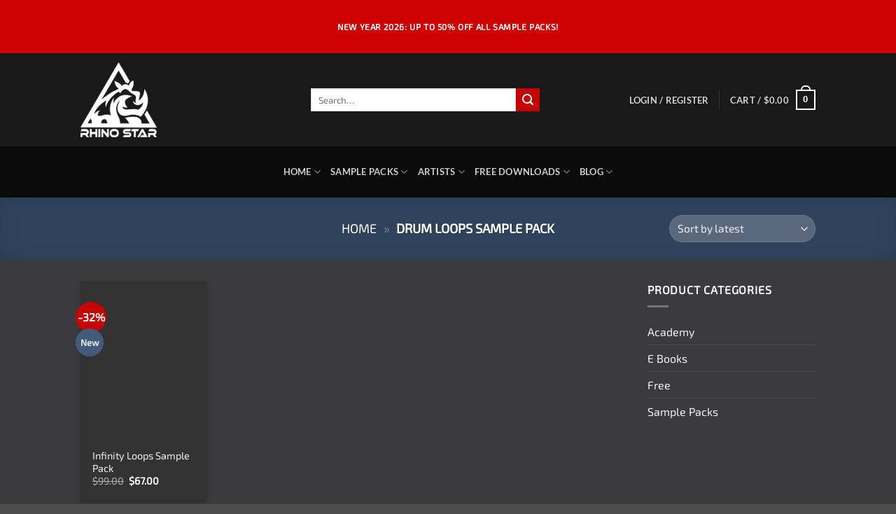

--- FILE ---
content_type: text/css; charset=UTF-8
request_url: https://rhinostar.net/core/cache/min/1/core/plugins/woocommerce_music_player/vendors/mejs-skins/mejs-skins.min.css?rnd=32166
body_size: 1364
content:
@font-face{font-display:swap;font-family:'Guifx v2 Transports';font-style:normal;font-weight:400;src:url(../../../../../../../../plugins/woocommerce_music_player/vendors/mejs-skins/Guifx_v2_Transports.woff) format('woff')}.mejs-ted .mejs-controls{background:#eee;height:65px}.mejs-ted .mejs-button,.mejs-ted .mejs-time{position:absolute;background:#ddd}.mejs-ted .mejs-controls .mejs-time-rail .mejs-time-loaded,.mejs-ted .mejs-controls .mejs-time-rail .mejs-time-total{background:url(../../../../../../../../plugins/woocommerce_music_player/vendors/mejs-skins/controls-ted.png) 0 -52px repeat-x;height:6px}.mejs-ted .mejs-controls .mejs-time-rail .mejs-time-buffering{height:6px}.mejs-ted .mejs-controls .mejs-time-rail .mejs-time-loaded{width:0}.mejs-ted .mejs-controls .mejs-time-rail .mejs-time-current{width:0;height:6px;background:url(../../../../../../../../plugins/woocommerce_music_player/vendors/mejs-skins/controls-ted.png) 0 -59px repeat-x}.mejs-ted .mejs-controls .mejs-time-rail .mejs-time-handle{display:block;margin:0;width:14px;height:21px;top:-7px;border:0;background:url(../../../../../../../../plugins/woocommerce_music_player/vendors/mejs-skins/controls-ted.png) no-repeat;background:#cb0003;border:2px solid #b3b3b3;border-radius:3px;outline:solid 2px #fff;outline-offset:-3px;box-sizing:border-box;overflow:hidden}.mejs-ted .mejs-controls .mejs-time-rail .mejs-time-handle::before{content:' ';display:block;width:6px;height:10px;margin-left:3px;margin-top:4px;background-repeat:repeat;background-image:radial-gradient(circle at .2px .2px,white 1px,transparent 0);background-size:3px 3px}.mejs-ted .mejs-controls .mejs-captions-button,.mejs-ted .mejs-controls .mejs-time-rail .mejs-time-float,.mejs-ted .mejs-controls .mejs-volume-button .mejs-volume-handle{display:none}.mejs-ted .mejs-controls .mejs-playpause-button{top:29px;left:9px;width:49px;height:28px;border:2px solid #ccc;border-radius:5px;background:linear-gradient(#f7f7f7,#e5e5e5);box-shadow:0 5px 6px -5px #666}.mejs-ted .mejs-controls .mejs-playpause-button:active{box-shadow:none;background:linear-gradient(#f7f7f7,#c0c0c0);border-bottom-color:silver}.mejs-ted .mejs-controls .mejs-playpause-button button{width:49px;height:28px;background:transparent;margin:0;padding:0}.mejs-ted .mejs-controls .mejs-playpause-button::before{display:inline-block;font-family:"Guifx v2 Transports";width:49px;height:28px;text-align:center;line-height:28px;color:#666;font-size:16px;position:absolute;top:-2px;left:-2px;text-shadow:1px 1px 0 rgba(255,255,255,.3);font-weight:normal!important}.mejs-ted .mejs-controls .mejs-playpause-button::before{content:"1"}.mejs-ted .mejs-controls .mejs-playpause-button.mejs-pause::before{content:"2"}.mejs-ted .mejs-controls .mejs-fullscreen-button{top:34px;right:9px;width:17px;height:15px;background:0 0}.mejs-ted .mejs-controls .mejs-fullscreen-button button{width:19px;height:17px;background:url(../../../../../../../../plugins/woocommerce_music_player/vendors/mejs-skins/controls-ted.png) 0 -66px no-repeat;margin:0;padding:0}.mejs-ted .mejs-controls .mejs-unfullscreen button{background:url(../../../../../../../../plugins/woocommerce_music_player/vendors/mejs-skins/controls-ted.png) -21px -66px no-repeat;margin:0;padding:0}.mejs-ted .mejs-controls .mejs-volume-button{top:30px;right:35px;width:24px;height:22px;border:1px solid #ccc;border-radius:5px;background:linear-gradient(#f7f7f7,#e5e5e5);box-shadow:0 5px 6px -5px #666}.mejs-ted .mejs-controls .mejs-volume-button:active{box-shadow:none;background:linear-gradient(#f7f7f7,#c0c0c0);border-bottom-color:silver}.mejs-ted .mejs-controls .mejs-volume-button button::before{content:"$";font-family:'Guifx v2 Transports';color:#666;width:24px;height:22px;line-height:22px;text-align:center;display:block;font-size:14px;text-shadow:1px 1px 0 rgba(255,255,255,.3);font-weight:normal!important}.mejs-ted .mejs-controls .mejs-volume-button.mejs-unmute button::before{content:"!"}.mejs-ted .mejs-controls .mejs-volume-button button{background:transparent!important}.mejs-ted .mejs-controls .mejs-mute button{width:24px;height:22px;margin:0;padding:0}.mejs-ted .mejs-controls .mejs-unmute button{width:24px;height:22px;margin:0;padding:0}.mejs-ted .mejs-controls .mejs-volume-button .mejs-volume-slider{background:#fff;border:1px solid #aaa;border-width:1px 1px 0;width:22px;height:65px;top:-65px}.mejs-ted .mejs-controls .mejs-volume-button .mejs-volume-total{background:url(../../../../../../../../plugins/woocommerce_music_player/vendors/mejs-skins/controls-ted.png) -41px -66px repeat-y;left:8px;width:6px;height:50px}.mejs-ted .mejs-controls .mejs-volume-button .mejs-volume-current{left:8px;width:6px;background:url(../../../../../../../../plugins/woocommerce_music_player/vendors/mejs-skins/controls-ted.png) -48px -66px repeat-y;height:50px}.mejs-ted .mejs-controls .mejs-time span{color:#333}.mejs-ted .mejs-controls .mejs-currenttime-container{position:absolute;top:32px;right:100px;border:1px solid #999;background:#fff;padding-top:2px;border-radius:3px;color:#333}.mejs-ted .mejs-controls .mejs-duration-container{position:absolute;top:32px;right:65px;border:1px solid #999;background:#fff;padding-top:2px;border-radius:3px;color:#333}.mejs-ted .mejs-controls .mejs-time button{color:#333}.mejs-wmp .mejs-controls{background:transparent;height:65px}.mejs-wmp .mejs-controls::before{height:30px;content:" ";width:200px;display:inline-block;position:absolute;background:#1111119e;left:50%;top:24px;transform:translateX(-50%);border-radius:50px}.mejs-wmp .mejs-button,.mejs-wmp .mejs-time{position:absolute;background:0 0}.mejs-wmp .mejs-controls .mejs-time-rail .mejs-time-total{background-color:transparent;border:1px solid #ccc;height:3px}.mejs-wmp .mejs-controls .mejs-time-rail .mejs-time-buffering{height:3px}.mejs-wmp .mejs-controls .mejs-time-rail .mejs-time-loaded{background-color:rgba(255,255,255,.3);width:0;height:3px}.mejs-wmp .mejs-controls .mejs-time-rail .mejs-time-current{width:0;height:1px;background-color:#014CB6;border:1px solid #7FC9FA;border-width:1px 0;border-color:#7FC9FA #fff #619FF2}.mejs-wmp .mejs-controls .mejs-time-rail .mejs-time-handle{display:block;margin:0;width:16px;height:9px;top:-4px;background:rgb(128,181,234);background:linear-gradient(180deg,rgba(128,181,234,1) 0%,rgba(2,111,226,1) 42%,rgba(98,213,252,1) 100%);border-radius:3px;border:1px solid;box-sizing:border-box}.mejs-wmp .mejs-controls .mejs-captions-button,.mejs-wmp .mejs-controls .mejs-time-rail .mejs-time-float{display:none}.mejs-wmp .mejs-controls .mejs-playpause-button{top:10px;left:50%;margin:10px 0 0 -20px;width:40px;height:40px}.mejs-wmp .mejs-controls .mejs-playpause-button button{width:36px;height:36px;margin:0;padding:0;left:2px;top:2px;background:rgb(128,181,234);background:linear-gradient(180deg,rgba(128,181,234,1) 0%,rgba(5,56,110,1) 45%,rgba(98,213,252,1) 100%);border-radius:50px;border:2px solid #545856;outline:2px solid #8987879e;-webkit-box-shadow:inset 0 2px 5px 0 rgba(99,214,252,1);-moz-box-shadow:inset 0 2px 5px 0 rgba(99,214,252,1);box-shadow:inset 0 2px 5px 0 rgba(99,214,252,1);outline-offset:0!important;box-sizing:border-box;position:relative}.mejs-wmp .mejs-controls .mejs-playpause-button button::before{display:inline-block;content:"1";font-family:"Guifx v2 Transports";width:36px;height:36px;text-align:center;line-height:36px;color:#fff;font-size:22px;position:absolute;left:-2px;top:-2px;text-shadow:1px 1px 2px rgb(5 56 110);opacity:.9;font-weight:normal!important}.mejs-wmp .mejs-controls .mejs-pause button::before{content:"2"}.mejs-wmp .mejs-controls .mejs-currenttime-container{position:absolute;top:25px;left:50%;margin-left:-93px}.mejs-wmp .mejs-controls .mejs-duration-container{position:absolute;top:25px;left:50%;margin-left:-58px}.mejs-wmp .mejs-controls .mejs-volume-button{top:32px;right:50%;margin-right:-55px;width:20px;height:15px}.mejs-wmp .mejs-controls .mejs-volume-button button{margin:0;padding:0;width:20px;height:15px;background:transparent!important}.mejs-wmp .mejs-controls .mejs-volume-button button::before{content:"$";font-family:'Guifx v2 Transports';font-size:14px;position:absolute;left:0;top:0;line-height:15px;color:#fff;text-shadow:1px 1px 1px #333;font-weight:normal!important}.mejs-wmp .mejs-controls .mejs-volume-button.mejs-unmute button::before{content:"!"}.mejs-wmp .mejs-controls .mejs-unmute button{margin:0;padding:0;background:url(../../../../../../../../plugins/woocommerce_music_player/vendors/mejs-skins/controls-wmp.png) -42px 0 no-repeat;width:20px;height:15px}.mejs-wmp .mejs-controls .mejs-volume-button .mejs-volume-slider{background:rgba(102,102,102,.6)}.mejs-wmp .mejs-controls .mejs-fullscreen-button{top:32px;right:50%;margin-right:-82px;width:15px;height:14px}.mejs-wmp .mejs-controls .mejs-fullscreen-button button{margin:0;padding:0;background:url(../../../../../../../../plugins/woocommerce_music_player/vendors/mejs-skins/controls-wmp.png) -63px 0 no-repeat;width:15px;height:14px}

--- FILE ---
content_type: text/css; charset=UTF-8
request_url: https://rhinostar.net/core/cache/min/1/core/plugins/woocommerce_music_player/css/style.css?rnd=32166
body_size: 891
content:
.wcmp-player{width:100%!important}.wcmp-player-container{width:100%;overflow-x:clip}.wcmp-player.track.mejs-wmp .mejs-controls,.wcmp-player.track.mejs-wmp .mejs-controls::before{background:transparent!important}.wcmp-player.mejs-wmp:not(.track),.wcmp-player.mejs-ted:not(.track){min-height:65px!important}.wcmp-player.mejs-container{background:transparent!important;margin-bottom:0}.wcmp-player.track{width:25px!important;height:26px!important;position:relative;float:left;margin-right:5px;overflow:hidden}.wcmp-player.track.mejs-ted{width:49px!important;height:28px!important;border-radius:16%}.wcmp-player.track.mejs-ted .mejs-controls{height:28px!important;background:transparent!important}.wcmp-player.track.mejs-wmp .mejs-playpause-button,.wcmp-player.track.mejs-ted .mejs-playpause-button{top:0!important;left:0!important;margin:0!important}.wcmp-player.track.mejs-wmp{width:40px!important;height:40px!important}.wcmp-player.track.mejs-wmp .mejs-controls{height:40px!important;width:40px!important;background:transparent!important}.wcmp-player:not(.track){min-width:200px!important}.wcmp-player .mejs-currenttime,.wcmp-player .mejs-duration{white-space:nowrap}.wcmp-player .mejs-time-total.mejs-time-slider{overflow-x:clip}.wcmp-player-list{width:100%;border:0;overflow:visible;margin-bottom:10px}.wcmp-player-list *{word-break:normal!important}.wcmp-player-list td{border:0;padding:5px}.wcmp-player-list table{width:100%;margin:0}.wcmp-player-list table tr,.wcmp-player-list table td{border:0}.wcmp-odd-row td,.wcmp-even-row td{padding:5px;vertical-align:middle}.wcmp-odd-row td{background-color:#FAFAFA;border-top:1px solid #DADADA;border-bottom:1px solid #DADADA}.wcmp-column-player-title{vertical-align:middle}.wcmp-column-player-title:not(td){display:flex}.wcmp-column-player-title .wcmp-file-duration{flex-grow:1;text-align:right;font-size:16px;align-self:center}.wcmp-column-player-mejs-classic{width:30px;min-height:30px}.wcmp-column-player-mejs-ted{width:54px;min-height:28px}.wcmp-column-player-mejs-wmp{width:45px;min-height:40px}.wcmp-message{font-style:italic}.wcmp-player .mejs-controls .mejs-time-rail .mejs-time-float{border:0}.wcmp-player .mejs-time-hovered,.wcmp-player .mejs-time-handle-content{display:none!important}.wcmp-player .mejs-controls .mejs-time{height:auto}.wcmp-player .mejs-controls .mejs-time-rail .mejs-time-buffering,.wcmp-player .mejs-controls .mejs-time-rail .mejs-time-current,.wcmp-player .mejs-controls .mejs-time-rail .mejs-time-hovered,.wcmp-player .mejs-controls .mejs-time-rail .mejs-time-loaded{width:100%}.wcmp-player.mejs-wmp .mejs-time-rail{height:26px;padding-top:0}.wcmp-player.mejs-ted .mejs-time-rail{height:26px;padding:5px 0;margin:0}.wcmp-player.mejs-wmp .mejs-time{padding:10px 3px 0}.wcmp-player.mejs-ted .mejs-time{padding:2px 3px 0;height:17px}.wcmp-player.mejs-wmp .mejs-controls .mejs-time-rail .mejs-time-total{background:#333;background:rgba(50,50,50,.8);background:-webkit-gradient(linear,0 0,0 100%,from(rgba(30,30,30,.8)),to(rgba(60,60,60,.8)));background:-webkit-linear-gradient(top,rgba(30,30,30,.8),rgba(60,60,60,.8));background:-moz-linear-gradient(top,rgba(30,30,30,.8),rgba(60,60,60,.8));background:-o-linear-gradient(top,rgba(30,30,30,.8),rgba(60,60,60,.8));background:-ms-linear-gradient(top,rgba(30,30,30,.8),rgba(60,60,60,.8));background:linear-gradient(rgba(30,30,30,.8),rgba(60,60,60,.8))}.wcmp-player.mejs-ted .mejs-controls .mejs-time-rail .mejs-time-current{background:rgba(203,0,3,.3)!important}.wcmp-player.mejs-ted .mejs-controls .mejs-volume-button .mejs-volume-current{left:0}.wcmp-player.track.mejs-classic .mejs-controls{padding:0!important;height:26px}.wcmp-player.track.mejs-classic .mejs-playpause-button button{position:absolute;top:50%;left:50%;margin:0;transform:translate(-50%,-50%)}.wcmp-purchased-times{display:inline-block;margin-left:10px;margin-right:10px;font-size:.8em}.mini_cart_item .wcmp-player{display:none!important}.wcmp-classic-layout .wcmp-download-links{padding:0 5px;display:block;border-top:1px dashed #D0D0D0;margin-top:5px}.wcmp-new-layout .wcmp-download-links{padding-left:10px}.wcmp-single-player{position:relative}.wcmp-single-player .wcmp-player-container:not(.wcmp-first-player){display:none;z-index:9999;position:absolute}.wcmp-single-player .wcmp-player-title{cursor:pointer}.wcmp-single-player .wcmp-player-title.wcmp-playing{font-weight:700}.wcmp-single-player .wcmp-player-title.wcmp-playing::before{content:'\1F782';margin-right:10px}.wcmp-single-player.merge_in_grouped_products .wcmp-player-title.wcmp-playing::before{display:none!important}.wcmp-single-player.merge_in_grouped_products .wcmp-odd-row>td,.wcmp-single-player.merge_in_grouped_products .wcmp-even-row>td{padding:0}.wcmp-single-player.merge_in_grouped_products .wcmp-column-player-title>table{margin:0!important}.wcmp-download-link{font-weight:700}